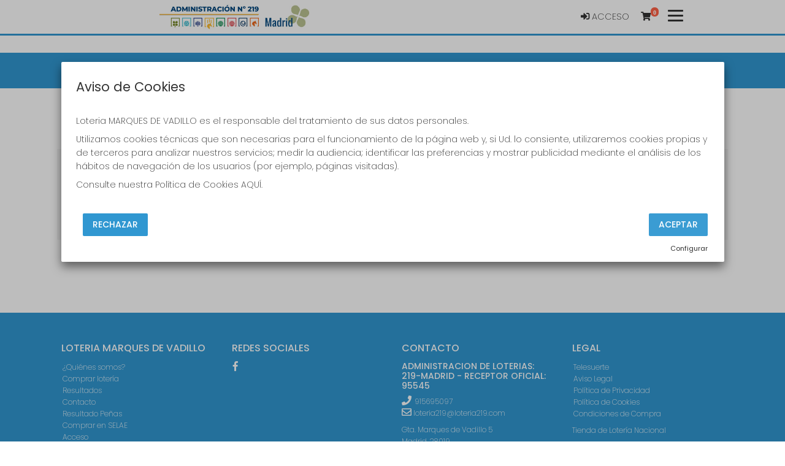

--- FILE ---
content_type: text/html; charset=UTF-8
request_url: https://loteria219marquesdevadillo.es/comprar-loteria
body_size: 13369
content:
<!DOCTYPE html>
<html lang="es">

<head>
    <meta charset="utf-8">
    <meta http-equiv="X-UA-Compatible" content="IE=edge">
    <meta name="viewport" content="width=device-width, initial-scale=1">
    <meta http-equiv="content-language" content="es" />
    <meta http-equiv="content-type" CONTENT="text/html; charset=ISO-8859-1" />
    <meta name="theme-color" content="#3097D1" />
    <meta name="author" content="ASG">
    <meta name="description"
        content="Comprar Lotería Nacional en Loteria MARQUES DE VADILLO fácil y rápido con pago online y compra al momento de todos los números disponibles en su punto de venta." />
    <meta name="title"
        content="Comprar Loteria Nacional en Loteria MARQUES DE VADILLO">

            <meta name="keywords"
            content="Administracion De Lotería Por Numero, Administracion De Loteria Venta Online, Loteria Nacional Venta En Linea, Venta De Boletos De La Loteria Nacional, Venta De Billetes De Loteria Nacional, Comprar Billete De Loteria Nacional Por Internet, Compra De Billete De Loteria Nacional, Loteria Nacional Buscar Numero Para Comprar, Venta Online De Loteria Navidad, Venta Online Loteria De Navidad, Venta De Decimos De Loteria De Navidad, Comprar Billete Loteria Navidad Online, Venta Online Loteria Navidad 2022, Administracion Loteria Navidad Online" />
    
    <meta name="robots" content="INDEX, FOLLOW" />

    <meta name="REVISIT-AFTER" content="1 DAYS" />
    <meta name="RATING" content="GENERAL" />




    <!-- CSRF Token -->
    <meta name="csrf-token" content="YBsgHfWOhmXiwrgPXggTqQLeJJBWHI42brL5myso">

    <!-- Favicon -->
    <link rel="icon" href="https://loterias-reunidas.s3.eu-west-1.amazonaws.com/shop/220/favicon/11b032ce2a712d575480274010eb320d.png" type="image/png" sizes="32x32">
    <!-- Canonical -->
                                <link rel="canonical" href="https://loteria219marquesdevadillo.es/comprar-loteria" />
                                                                                                        <!-- Titulo -->
    <title>Comprar Lotería Nacional en Loteria MARQUES DE VADILLO</title>

    <!-- Styles -->
    <!-- Material Design for Bootstrap fonts and icons -->
    <link href="https://fonts.googleapis.com/css2?family=Poppins:wght@200;400;500;600;700&display=swap"
        rel="stylesheet">


    <!-- Material Design for Bootstrap CSS -->
    <!--<link rel="stylesheet" href="https://unpkg.com/bootstrap-material-design@4.1.1/dist/css/bootstrap-material-design.min.css" integrity="sha384-wXznGJNEXNG1NFsbm0ugrLFMQPWswR3lds2VeinahP8N0zJw9VWSopbjv2x7WCvX" crossorigin="anonymous">-->

    <!-- Tiendaloto -->
    <link href="/css/tiendaloto.css?id=a94407bffbdfbadbdafd" rel="stylesheet">

    <!-- Ajustes personalizados Tiendaloto -->
    <style media="screen">
        html,
        body,
        .navbar-default,
        .navbar-default .navbar-collapse,
        .navbar-default .navbar-form,
        table,
        .bmd-form-group .custom-file-control,
        #results .bmd-form-group .form-control,
        #results .bmd-form-group input::placeholder,
        a.page-link,
        #select-date p,
        p.help-block {
            color: #333333 !important;
        }

        .container {
            background-color: white !important;
        }

        body {
            background-image: url("") !important;
            background-position: revert;
            background-size: auto 780px;
            /* background-attachment: scroll; */
            /* margin-top: 17px; */
            background-repeat: repeat;
        }

        .price2 {
            background: #FFFFFF !important;
        }

        .border-color {
            border-color: #3097D1 !important;
        }

        .btn-circle {
            color: #3097D1 !important;
            cursor: pointer;
        }

        .icon-color {
            color: #3097D1 !important;
        }

        .text-color {
            color: #FFFFFF !important
        }

        .text-colo-decimo {
            color: #FFFFFF !important
        }

        .navbar-bottom-scroll {
            border-bottom: #3097D1 3px solid !important;
        }

        .bgcolor-page {
            background: #FFFFFF !important;
        }

        .icon:hover {
            background-color: #f6f6f6 !important;
            border-bottom: #3097D1 3px solid !important;
        }

        .bgcolor-principal-tiendaLoto {
            background-color: #FFFFFF !important;

        }

        .number {
            color: #333333 !important;
        }

        .icon-opacity2 {
            color: #FFFFFF !important;
        }

        header.color-texto-principal-tiendaLoto {
            background-color: #FFFFFF !important;
        }

        header.color-texto-principal-tiendaLoto {
            background-color: #FFFFFF !important;
        }

        .container-tiendaloto {
            background-color: #FFFFFF !important;
        }

        .bg-btn-cart-item {
            background-color: #FFFFFF !important;
        }

        .color-texto-principal-tiendaLoto,
        .font-number,
        .font-number:hover {
            color: #333333 !important;
        }

        .color-texto-footer {
            color: #FFFFFF !important;
        }

        .color-link-footer {
            color: #FFFFFF !important;
        }

        .navbar-light .navbar-nav .nav-link {
            color: #FFFFFF !important;
            ;
        }

        .navbar-light:hover .navbar-nav:hover .nav-link:hover {
            color: #FFFFFF !important
        }

        .bg-color-tiendaLoto {
            background-attachment: #FFFFFF !important;
        }

        .color-botones-tiendaLoto {
            background-color: #3097D1 !important;
            color: #FFFFFF !important;
            border-color: #3097D1 !important;

            .icon-opacity:hover {
                color: #FFFFFF !important;
            }
        }

        .color-botones-tiendaLoto:hover {
            color: #FFFFFF !important;
            background-color: #3097D1 !important;
        }

        .link-btn {
            color: #FFFFFF !important;
            font-weight: 400;
            font-size: 1.05rem;
        }

        .color-enlaces-principal-tiendaLoto {
            color: #333333 !important;
        }

        #nav-icon1 span {
            background-color: #333333 !important;
        }

        .color-enlaces-principal-tiendaLoto,
        a {
            color: #333333 !important;
        }

        .color-enlaces-principal-tiendaLoto a:hover,
        span:hover {
            color: #FFFFFF !important;
        }

        blockquote span:hover {
            color: #333333 !important;
        }

        .color-enlaces-fondo-tiendaLoto a {
            color: #333333 !important;
        }

        .color-enlaces-fondo-tiendaLoto a:hover {
            color: #333333 !important;
        }

        rect {
            stroke: #3097D1 !important;
            ;
        }

        #menu-tiendaloto,
        .main-view>.container {
            background-color: #FFFFFF !important;
        }

        .nav-empresa-custom {
            background-color: #FFFFFF !important;
        }

        table a {
            color: #333333 !important;
        }

        /* a {
            color: #FFFFFF !important;
        }

        a:hover {
             color: #333333 !important;
        } */

        #cartItemsMnuOption,
        #myAccount,
        #balanceMnuOption,
        a.btn-link,
        .cart-btn-empty {
            color: #3097D1 !important;
        }

        .decimo-description .fa,
        #shopping-cart-summary .fa,
        #shopping-cart .fa,
        .number-format>.fa {
            color: #3097D1 !important;

        }

        .page-link {
            color: #333333 !important;
            font-weight: 600;
        }

        .pagination .active .page-link {
            color: #FFFFFF !important;
        }

        .premios {
            border: 3px solid #3097D1 !important;
        }

        .premios .card .card-footer,
        .bg-footer {
            background: #3097D1 !important;
        }

        .link-nav-responsive {
            color: #FFFFFF !important;
        }

        footer p {
            color: #FFFFFF !important;
        }

        footer h2 {
            border-color: #3097D1 !important;
            color: #FFFFFF !important;
        }

        .btn,
        .navbar-tiendaloto .btn-success,
        .btn-success,
        .btn-primary,
        .btn.btn-primary {
            background-color: #3097D1 !important;
            color: #FFFFFF !important;
            border-color: #3097D1 !important;
        }

        .btn.active,
        .btn:active,
        .btn:hover,
        .open>.btn.dropdown-toggle,
        .navbar-tiendaloto .btn-success:hover,
        .btn-success,
        .nav-pills>a:hover,
        #results .nav-pills>li:hover,
        .btn-success.active,
        .btn-success:active,
        .btn-success:hover,
        .open>.btn-success.dropdown-toggle,
        .btn-primary.active,
        .btn-primary:active,
        .btn-primary:hover,
        .btn.btn-block.btn-primary:hover,
        .open>.btn-primary.dropdown-toggle,
        #random-number-modal .modal-content .modal-content {
            background-color: #3097D1 !important;
            color: #FFFFFF !important;
        }

        #results .nav-pills>li:hover>a {
            color: #FFFFFF !important;
        }

        #results .nav-pills>li a.active {
            color: #FFFFFF !important;
            font-weight: bold;
            background-color: #3097D1 !important;
            font-size: 1rem;
        }

        #random-number-modal .modal-content .modal-header .btn,
        {
        background-color: #3097D1 !important;
        border-color: #3097D1 !important;
        }

        .btn.btn-primary:hover,
        .btn.btn-raised:hover,
        .btn.btn-register:hover,
        #random-number-modal .modal-content .modal-header .btn:hover {
            color: #FFFFFF !important;
            background-color: #3097D1 !important;
        }

        .btn.random-terminal-number:hover {
            background-color: #3097D1d1 !important;
            color: #FFFFFF !important;
            border-color: #3097D1 !important;
        }

        .btn.random-terminal-number {
            background-color: #3097D1d4 !important;
            color: #FFFFFF !important;
            border-color: #3097D1 !important;
        }

        .btn.btn-register:hover>.fa {
            color: #FFFFFF !important;
        }

        .btn.btn-register,
        .btn.btn-primary,
        background-color: #3097D1 !important;
        border-color: #3097D1 !important;
        color: #FFFFFF !important;

        }

        .btn.btn-register .fa,
        .btn.btn-primary .fa,
        .card-footer .btn-raised .fa,
        .card-admon .fa,
        {
        color: #FFFFFF !important;
        }

        #select-raffle-date input[type=checkbox]:checked+label {
            background-color: #3097D1b5 !important;
            color: #FFFFFF !important;
            border-color: #3097D1b5 !important;
        }

        #select-raffle-date input[type=checkbox]+label {
            color: #3097D1b5 !important;
            border-color: #3097D1b5 !important;
        }

        #select-raffle-date .sorteos-label:hover {
            background-color: #3097D1b5 !important;
            color: #FFFFFFb5 !important;
            border-color: #3097D1b5 !important;
        }

        .control-label,
        .form-group .checkbox label,
        .form-group .radio label,
        .form-group label {
            color: #333333;
        }


        thead {
            background-color: #3097D1 !important;
        }

        .footer-number {
            background-color: #3097D1 !important;
        }

        .top-navbar-tiendaloto,
        .tooltip-inner,
        footer,
        #menu-tiendaloto-mobile .nav-pills.nav-stacked>li.active,
        #menu-tiendaloto-mobile .nav-pills.nav-stacked>li.active:hover,
        #menu-tiendaloto-mobile .nav-pills.nav-stacked>li.active>a,
        #menu-tiendaloto-mobile .nav-pills.nav-stacked>li.active>a:hover,
        #menu-tiendaloto-mobile .nav-pills.nav-stacked>li.active>a:focus,
        .nav-pills.nav-stacked>li.active,
        .nav-pills.nav-stacked>li.active:hover {
            background-color: #3097D1 !important;
            color: #FFFFFF !important;
        }

        .navbar-toggler i,
        .title i {
            color: #3097D1 !important
        }

        #firstCol .title-i {
            color: #333333 !important;
        }

        #results .nav-pills>li {
            background: transparent !important;
            border-right: 1px solid #3097D1 !important;
        }

        .nav.nav-pills>li:hover,
        {
        background: #3097D180 !important;
        border: #FFFFFF !important;
        }

        .nav>li>a:hover {
            background: transparent;
        }

        .nav.nav-pills>li.active {
            background: #3097D180 !important;
        }

        .nav-pills .nav-link.active,
        .nav-pills .show>.nav-link {
            background-color: #3097D1 !important;
            color: #FFFFFF !important;
            border-color: #3097D1 !important;
        }

        /**
         * iconos mobile
         */
        #dw-s2 .nav .nav-item>a {
            color: #3097D1 !important;
        }

        #dw-s2 .nav .nav-item>a.active,
        #dw-s2 .nav .nav-item>a.active>i {
            color: #3097D1 !important;
            font-weight: bold;
        }

        .nav-pills .nav-link.active:hover,
        .nav-pills .show>.nav-link:hover,
        #results .nav-pills>li a.active:hover {
            background-color: #3097D1 !important;
            color: #FFFFFF !important;
        }

        .goog-te-gadget-icon {
            display: none;
        }

        .goog-te-gadget-simple {
            color: #FFFFFF !important;
            background-color: transparent !important;
            border-color: #3097D1 !important;
            font-size: 0.875rem !important;
        }

        .goog-te-menu-value {
            color: #FFFFFF !important;
            text-decoration: none !important;
        }


        .goog-te-menu-value span {
            color: #333333 !important;
        }

        @media(max-width: 767px) {
            .goog-te-menu-value {
                color: #FFFFFF !important;
                text-decoration: none !important;
            }

            .goog-te-menu-value span {
                color: #FFFFFF !important;
            }
        }

        .goog-te-menu-value:hover span {
            color: #FFFFFF !important;
        }

        .goog-te-banner-frame.skiptranslate {
            display: none !important;
        }

        /*.top-navbar-tiendaloto ul li a,
        .nav-pills>a.active>a,
        footer a,
        #menu-tiendaloto-mobile .nav-pills.nav-stacked > li.active, #menu-tiendaloto-mobile .nav-pills.nav-stacked > li.active > a,
        .nav-pills.nav-stacked > li.active > a,
        .nav-pills>li.active{
            background-color: #3097D1 !important;
            color: #FFFFFF !important;
        }
        */
        footer a:hover,
        .top-navbar-tiendaloto li>a:hover {
            color: #FFFFFF !important;
        }

        .nav-pills>a.active>a:focus,
        .nav-pills>a.active>a:hover,
        .card-heading>a:hover,
        #menu-tiendaloto-mobile .nav-pills.nav-stacked>li.active:hover,
        #menu-tiendaloto-mobile .nav-pills.nav-stacked>li.active>a:hover,
        #menu-tiendaloto-mobile .nav-pills.nav-stacked>li.active>a:focus,
        .nav-pills.nav-stacked>li.active>a:hover,
        .nav-pills.nav-stacked>li.active>a:focus {
            background-color: #3097D1 !important;
            color: #FFFFFF !important;
        }

        .nav-pills.nav-stacked>li:last-child a {
            border-bottom: 1px solid #FFFFFF !important;
        }

        .btn-primary {
            opacity: .95 !important;
        }

        .nav-pills {
            border-bottom-color: #3097D1 !important;
        }

        .bmd-layout-drawer .nav .nav-item i {
            color: #3097D1;
        }

        .social-nav .nav-item a i {
            color: #FFFFFF !important;
        }

        .social-nav .nav-item {
            background-color: #3097D1;
        }

        .decimo-title .fa,
        .decimo-prize .fa,
        .card-heading>a,
        .nav-pills>a,
        #results .nav-pills>li>a {
            color: #3097D1 !important;
        }


        #results .nav-pills>li>a {
            padding: 0.5rem;
        }

        .tooltip-inner {
            background-color: #3097D1 !important;
            color: #FFFFFF !important;
        }

        .tooltip-arrow {
            border-top-color: #3097D1 !important;
        }

        .pagination>.active>a,
        .pagination>.active>a:hover,
        .pagination>.active>a:focus,
        .pagination>.active>span,
        .pagination>.active>span:hover,
        .pagination>.active>span:focus {
            color: #FFFFFF !important;
            background-color: #3097D1 !important;
            border-color: #3097D1 !important;
        }

        .digital-numbers-buttons .icons .icon .text .date {
            color: #FFFFFF !important;
        }

        .collapse-menu-horizontal {
            position: fixed;
            z-index: 10000;
            top: 8vh;
            width: 100%;
            background: white;
            height: 100vh;
            transition: width 0.25s ease-in-out;
            box-shadow: 0 2px 2px 0 rgb(0 0 0 / 14%), 0 3px 1px -2px rgb(0 0 0 / 20%), 0 1px 5px 0 rgb(0 0 0 / 12%);
        }

        .collapsing.collapse-menu-horizontal {
            transition: width 0.25s ease-in-out;
            height: auto;
            width: 0;
        }

        .icon-search {
            color: #FFFFFF !important;
        }

        .icon-search:hover {
            color: #FFFFFF !important;
        }

        .total-cart-text,
        .total-cart-text:hover {
            color: #FFFFFF !important;
            background-color: #3097D1 !important;
        }

        @media(max-width: 767px) {
            #results .nav-pills>li {
                border-right: none !important;
                display: block;
                width: 100%;
            }
        }

        /* .number-react-decimo{
            color:red;
        } */
        .number-react-decimo {

            color: #5c5c5c;
            text-shadow: 2px 2px #f0e5e5;
        }

        @media (max-width:600px) {
            .number-react-decimo {
                text-shadow: 2px 2px #f0e5e5;
                color: #5c5c5c;

            }
        }

        .nav-link:hover {
            color: #333333 !important;
        }

        .top-navbar-tiendaloto li>a,
        footer a,
        .bg-footer a {
            color: #FFFFFF !important;
        }

        footer a:hover {
            color: #FFFFFF !important;
        }

        .bg-color-principal {
            background-color: #3097D1 !important;
        }

        .link-color {
            color: #FFFFFF !important;
        }

        /* footer y border color de nav
        .bg-color{
            background-color :#3097D1 !important;
        }
        .text-color{
            color: #FFFFFF !important;
        }
        .link-color{
            color: #FFFFFF !important;
        }
        .link-color:hover{
            color: #333333 !important;
        }

        .bg-principal{
            background-color :#FFFFFF !important;
        }
        .text-principal{
            color: #333333 !important;
        }
        .link-principal{
            color: #333333 !important;
        }
        .link-principal:hover{
            color: #333333 !important;
        } */
        /* :root {
            --color: #3097D1;
            --textcolor: #FFFFFF;
            --bgcolor: #FFFFFF;
            --bgtextcolor: #333333;
            --linkcolor: #FFFFFF;
            --linkhovercolor: #FFFFFF;
            --bglinkcolor: #333333;
            --bglinkhovercolor: #333333;
            --buttoncolor: #3097D1;
            --buttontextcolor: #FFFFFF;
            --buttonhovercolor: #3097D1;
            --specialbuttoncolor: #3097D1;
            --specialbuttontextcolor: #FFFFFF;
            --specialbuttonhovercolor: #3097D1;
            --specialbuttontexthovercolor: #FFFFFF;
            --random_number_button_color: #3097D1;
        } */
        .quote blockquote p {
            color: #333333;
        }
    </style>

    <!-- Scripts -->
    <script>
        window.Laravel = {"csrfToken":"YBsgHfWOhmXiwrgPXggTqQLeJJBWHI42brL5myso"};
    </script>
    <!-- Google Structured Data: Admon -->
            <script type="application/ld+json">
 {
    "@context" : "https://schema.org",
    "@type" : "LocalBusiness",
    "name" : "Loteria MARQUES DE VADILLO",
    "image" : "https://loterias-reunidas.s3.eu-west-1.amazonaws.com/shop/220/logo/132f25eb862257a402d710a3547e4286.jpg",
    "telephone" : "915695097",
    "email" : "loteria219@loteria219.com",
    "address" : {
        "@type" : "PostalAddress",
        "streetAddress" : "Gta. Marques de Vadillo 5",
        "addressLocality" : "Madrid",
        "addressRegion" : "Madrid",
        "addressCountry" : "España",
        "postalCode" : "28019"
    },
    "url" : "https://loteria219marquesdevadillo.es",
    "priceRange" : "1-20"
 }
</script>
    
    <!-- si COOKIES DE ANÁLISIS O MEDICIÓN ha sido aceptada-->
    
        <!-- Facebook share script -->
    <div id="fb-root"></div>
    <script>
        (function(d, s, id) {
            var js, fjs = d.getElementsByTagName(s)[0];
            if (d.getElementById(id)) return;
            js = d.createElement(s);
            js.id = id;
            js.src = 'https://connect.facebook.net/es_ES/sdk.js#xfbml=1&version=v2.11&appId=236879743024741';
            fjs.parentNode.insertBefore(js, fjs);
        }(document, 'script', 'facebook-jssdk'));
    </script>

    <!-- Google ReCAPTCHA V2 / V3 -->
    
    <!-- Facebook Open Graph data -->
            <meta property="og:title"
            content="Comprar Lotería Nacional en Loteria MARQUES DE VADILLO" />
        <meta property="og:image" content="https://loterias-reunidas.s3.eu-west-1.amazonaws.com/shop/220/logo/132f25eb862257a402d710a3547e4286.jpg" />
                <meta property="og:site_name" content="Loteria MARQUES DE VADILLO" />
        <meta property="og:description"
            content="Comprar Lotería Nacional en Loteria MARQUES DE VADILLO fácil y rápido con pago online y compra al momento de todos los números disponibles en su punto de venta." />
        <meta property="og:locale" content="es_ES" />
    
    <!-- Twitter Card data -->
    </head>

<body>
                    <div wire:id="9vkhhrY1ZnCApMaDt1jk" wire:initial-data="{&quot;fingerprint&quot;:{&quot;id&quot;:&quot;9vkhhrY1ZnCApMaDt1jk&quot;,&quot;name&quot;:&quot;components.globals.navbar-mobile&quot;,&quot;locale&quot;:&quot;es&quot;,&quot;path&quot;:&quot;comprar-loteria&quot;,&quot;method&quot;:&quot;GET&quot;,&quot;v&quot;:&quot;acj&quot;},&quot;effects&quot;:{&quot;listeners&quot;:[&quot;updateCartitems&quot;]},&quot;serverMemo&quot;:{&quot;children&quot;:[],&quot;errors&quot;:[],&quot;htmlHash&quot;:&quot;c738ccb2&quot;,&quot;data&quot;:{&quot;shop&quot;:[],&quot;group&quot;:[],&quot;showTopLinks&quot;:true,&quot;logoLink&quot;:&quot;https:\/\/loteria219marquesdevadillo.es&quot;,&quot;logo&quot;:&quot;https:\/\/loterias-reunidas.s3.eu-west-1.amazonaws.com\/shop\/220\/logo\/132f25eb862257a402d710a3547e4286.jpg&quot;,&quot;admon&quot;:[],&quot;activeSections&quot;:[{&quot;id&quot;:1,&quot;visible&quot;:true},{&quot;id&quot;:2,&quot;visible&quot;:true},{&quot;id&quot;:3,&quot;visible&quot;:true},{&quot;id&quot;:4,&quot;visible&quot;:true},{&quot;id&quot;:5,&quot;visible&quot;:false},{&quot;id&quot;:6,&quot;visible&quot;:true},{&quot;id&quot;:7,&quot;visible&quot;:true},{&quot;id&quot;:9,&quot;visible&quot;:true},{&quot;id&quot;:8,&quot;visible&quot;:false},{&quot;id&quot;:10,&quot;visible&quot;:true},{&quot;id&quot;:100,&quot;visible&quot;:false},{&quot;id&quot;:20,&quot;visible&quot;:false},{&quot;id&quot;:11,&quot;visible&quot;:true},{&quot;id&quot;:12,&quot;visible&quot;:true},{&quot;id&quot;:13,&quot;visible&quot;:true},{&quot;id&quot;:14,&quot;visible&quot;:true},{&quot;id&quot;:15,&quot;visible&quot;:true},{&quot;id&quot;:16,&quot;visible&quot;:true},{&quot;id&quot;:17,&quot;visible&quot;:true},{&quot;id&quot;:18,&quot;visible&quot;:true},{&quot;id&quot;:21,&quot;visible&quot;:true},{&quot;id&quot;:22,&quot;visible&quot;:true},{&quot;id&quot;:24,&quot;visible&quot;:true}],&quot;socialNetworks&quot;:{&quot;6&quot;:&quot;https:\/\/www.facebook.com\/loteria219&quot;,&quot;7&quot;:&quot;&quot;,&quot;8&quot;:&quot;&quot;,&quot;10&quot;:&quot;&quot;},&quot;botes&quot;:[{&quot;id&quot;:6187,&quot;sorteos_id&quot;:1298714006,&quot;juegos_id&quot;:&quot;EDMS&quot;,&quot;nombre&quot;:null,&quot;dia_semana&quot;:&quot;lunes&quot;,&quot;lugar&quot;:null,&quot;fecha&quot;:&quot;2026-01-19 00:00:00&quot;,&quot;apertura&quot;:&quot;2026-01-15 20:40:00&quot;,&quot;cierre&quot;:&quot;2026-01-19 20:30:00&quot;,&quot;premio_bote&quot;:30000,&quot;premio_especial&quot;:0,&quot;primer_premio&quot;:0,&quot;recaudacion&quot;:0,&quot;precio&quot;:0,&quot;destacar&quot;:0,&quot;created_at&quot;:&quot;2026-01-15T23:00:12.000000Z&quot;,&quot;updated_at&quot;:&quot;2026-01-15T23:00:12.000000Z&quot;,&quot;user_id&quot;:null,&quot;juego&quot;:{&quot;id&quot;:&quot;EDMS&quot;,&quot;name&quot;:&quot;Eurodreams&quot;}},{&quot;id&quot;:6172,&quot;sorteos_id&quot;:1298608003,&quot;juegos_id&quot;:&quot;QUPL&quot;,&quot;nombre&quot;:null,&quot;dia_semana&quot;:&quot;domingo&quot;,&quot;lugar&quot;:null,&quot;fecha&quot;:&quot;2026-01-18 00:00:00&quot;,&quot;apertura&quot;:&quot;2026-01-14 00:00:00&quot;,&quot;cierre&quot;:&quot;2026-01-18 11:30:00&quot;,&quot;premio_bote&quot;:18000,&quot;premio_especial&quot;:0,&quot;primer_premio&quot;:0,&quot;recaudacion&quot;:0,&quot;precio&quot;:0,&quot;destacar&quot;:0,&quot;created_at&quot;:&quot;2026-01-11T15:00:15.000000Z&quot;,&quot;updated_at&quot;:&quot;2026-01-14T03:00:15.000000Z&quot;,&quot;user_id&quot;:null,&quot;juego&quot;:{&quot;id&quot;:&quot;QUPL&quot;,&quot;name&quot;:&quot;Qu\u00edntuple  Plus&quot;}},{&quot;id&quot;:6174,&quot;sorteos_id&quot;:1298605003,&quot;juegos_id&quot;:&quot;ELGR&quot;,&quot;nombre&quot;:null,&quot;dia_semana&quot;:&quot;domingo&quot;,&quot;lugar&quot;:null,&quot;fecha&quot;:&quot;2026-01-18 00:00:00&quot;,&quot;apertura&quot;:&quot;2026-01-11 21:25:00&quot;,&quot;cierre&quot;:&quot;2026-01-18 21:15:00&quot;,&quot;premio_bote&quot;:15100000,&quot;premio_especial&quot;:0,&quot;primer_premio&quot;:0,&quot;recaudacion&quot;:0,&quot;precio&quot;:0,&quot;destacar&quot;:0,&quot;created_at&quot;:&quot;2026-01-11T23:00:12.000000Z&quot;,&quot;updated_at&quot;:&quot;2026-01-11T23:00:12.000000Z&quot;,&quot;user_id&quot;:null,&quot;juego&quot;:{&quot;id&quot;:&quot;ELGR&quot;,&quot;name&quot;:&quot;El  Gordo&quot;}},{&quot;id&quot;:6175,&quot;sorteos_id&quot;:1298603003,&quot;juegos_id&quot;:&quot;LOTU&quot;,&quot;nombre&quot;:null,&quot;dia_semana&quot;:&quot;domingo&quot;,&quot;lugar&quot;:null,&quot;fecha&quot;:&quot;2026-01-18 00:00:00&quot;,&quot;apertura&quot;:&quot;2026-01-12 00:00:00&quot;,&quot;cierre&quot;:&quot;2026-01-18 11:30:00&quot;,&quot;premio_bote&quot;:1330000,&quot;premio_especial&quot;:0,&quot;primer_premio&quot;:0,&quot;recaudacion&quot;:0,&quot;precio&quot;:0,&quot;destacar&quot;:0,&quot;created_at&quot;:&quot;2026-01-11T23:00:13.000000Z&quot;,&quot;updated_at&quot;:&quot;2026-01-11T23:00:13.000000Z&quot;,&quot;user_id&quot;:null,&quot;juego&quot;:{&quot;id&quot;:&quot;LOTU&quot;,&quot;name&quot;:&quot;Lototurf&quot;}},{&quot;id&quot;:6181,&quot;sorteos_id&quot;:1298606004,&quot;juegos_id&quot;:&quot;LAQU&quot;,&quot;nombre&quot;:null,&quot;dia_semana&quot;:&quot;domingo&quot;,&quot;lugar&quot;:null,&quot;fecha&quot;:&quot;2026-01-18 00:00:00&quot;,&quot;apertura&quot;:&quot;2026-01-14 00:00:00&quot;,&quot;cierre&quot;:&quot;2026-01-17 14:00:00&quot;,&quot;premio_bote&quot;:6800000,&quot;premio_especial&quot;:0,&quot;primer_premio&quot;:0,&quot;recaudacion&quot;:0,&quot;precio&quot;:0,&quot;destacar&quot;:0,&quot;created_at&quot;:&quot;2026-01-13T23:00:13.000000Z&quot;,&quot;updated_at&quot;:&quot;2026-01-14T03:00:14.000000Z&quot;,&quot;user_id&quot;:null,&quot;juego&quot;:{&quot;id&quot;:&quot;LAQU&quot;,&quot;name&quot;:&quot;La  Quiniela&quot;}},{&quot;id&quot;:6182,&quot;sorteos_id&quot;:1298607004,&quot;juegos_id&quot;:&quot;QGOL&quot;,&quot;nombre&quot;:null,&quot;dia_semana&quot;:&quot;domingo&quot;,&quot;lugar&quot;:null,&quot;fecha&quot;:&quot;2026-01-18 00:00:00&quot;,&quot;apertura&quot;:&quot;2026-01-14 00:00:00&quot;,&quot;cierre&quot;:&quot;2026-01-17 14:00:00&quot;,&quot;premio_bote&quot;:435000,&quot;premio_especial&quot;:0,&quot;primer_premio&quot;:0,&quot;recaudacion&quot;:0,&quot;precio&quot;:0,&quot;destacar&quot;:0,&quot;created_at&quot;:&quot;2026-01-14T07:00:13.000000Z&quot;,&quot;updated_at&quot;:&quot;2026-01-15T23:00:11.000000Z&quot;,&quot;user_id&quot;:null,&quot;juego&quot;:{&quot;id&quot;:&quot;QGOL&quot;,&quot;name&quot;:&quot;Quinigol&quot;}},{&quot;id&quot;:6186,&quot;sorteos_id&quot;:1298509006,&quot;juegos_id&quot;:&quot;LNAC&quot;,&quot;nombre&quot;:&quot;SORTEO ESPECIAL \&quot;NI\u00d1OS DE SAN ILDEFONSO\&quot;&quot;,&quot;dia_semana&quot;:&quot;s\u00e1bado&quot;,&quot;lugar&quot;:&quot;Madrid Sede Central&quot;,&quot;fecha&quot;:&quot;2026-01-17 13:00:00&quot;,&quot;apertura&quot;:&quot;2026-01-07 00:00:00&quot;,&quot;cierre&quot;:&quot;2026-01-17 12:30:00&quot;,&quot;premio_bote&quot;:0,&quot;premio_especial&quot;:0,&quot;primer_premio&quot;:1000000,&quot;recaudacion&quot;:0,&quot;precio&quot;:12,&quot;destacar&quot;:0,&quot;created_at&quot;:&quot;2026-01-15T23:00:06.000000Z&quot;,&quot;updated_at&quot;:&quot;2026-01-15T23:00:06.000000Z&quot;,&quot;user_id&quot;:null,&quot;juego&quot;:{&quot;id&quot;:&quot;LNAC&quot;,&quot;name&quot;:&quot;Loter\u00eda  Nacional&quot;}},{&quot;id&quot;:6185,&quot;sorteos_id&quot;:1298504008,&quot;juegos_id&quot;:&quot;LAPR&quot;,&quot;nombre&quot;:null,&quot;dia_semana&quot;:&quot;s\u00e1bado&quot;,&quot;lugar&quot;:null,&quot;fecha&quot;:&quot;2026-01-17 00:00:00&quot;,&quot;apertura&quot;:&quot;2026-01-15 21:25:00&quot;,&quot;cierre&quot;:&quot;2026-01-17 21:15:00&quot;,&quot;premio_bote&quot;:81000000,&quot;premio_especial&quot;:0,&quot;primer_premio&quot;:0,&quot;recaudacion&quot;:0,&quot;precio&quot;:0,&quot;destacar&quot;:0,&quot;created_at&quot;:&quot;2026-01-15T23:00:05.000000Z&quot;,&quot;updated_at&quot;:&quot;2026-01-15T23:00:05.000000Z&quot;,&quot;user_id&quot;:null,&quot;juego&quot;:{&quot;id&quot;:&quot;LAPR&quot;,&quot;name&quot;:&quot;La  Primitiva&quot;}},{&quot;id&quot;:6180,&quot;sorteos_id&quot;:1298402005,&quot;juegos_id&quot;:&quot;EMIL&quot;,&quot;nombre&quot;:null,&quot;dia_semana&quot;:&quot;viernes&quot;,&quot;lugar&quot;:null,&quot;fecha&quot;:&quot;2026-01-16 00:00:00&quot;,&quot;apertura&quot;:&quot;2026-01-13 20:40:00&quot;,&quot;cierre&quot;:&quot;2026-01-16 20:30:00&quot;,&quot;premio_bote&quot;:77000000,&quot;premio_especial&quot;:0,&quot;primer_premio&quot;:0,&quot;recaudacion&quot;:0,&quot;precio&quot;:0,&quot;destacar&quot;:0,&quot;created_at&quot;:&quot;2026-01-13T23:00:12.000000Z&quot;,&quot;updated_at&quot;:&quot;2026-01-13T23:00:12.000000Z&quot;,&quot;user_id&quot;:null,&quot;juego&quot;:{&quot;id&quot;:&quot;EMIL&quot;,&quot;name&quot;:&quot;Euromillones&quot;}},{&quot;id&quot;:6184,&quot;sorteos_id&quot;:1298401016,&quot;juegos_id&quot;:&quot;BONO&quot;,&quot;nombre&quot;:null,&quot;dia_semana&quot;:&quot;viernes&quot;,&quot;lugar&quot;:null,&quot;fecha&quot;:&quot;2026-01-16 00:00:00&quot;,&quot;apertura&quot;:&quot;2026-01-15 21:10:00&quot;,&quot;cierre&quot;:&quot;2026-01-16 21:00:00&quot;,&quot;premio_bote&quot;:2500000,&quot;premio_especial&quot;:0,&quot;primer_premio&quot;:0,&quot;recaudacion&quot;:0,&quot;precio&quot;:0,&quot;destacar&quot;:0,&quot;created_at&quot;:&quot;2026-01-15T23:00:04.000000Z&quot;,&quot;updated_at&quot;:&quot;2026-01-15T23:00:04.000000Z&quot;,&quot;user_id&quot;:null,&quot;juego&quot;:{&quot;id&quot;:&quot;BONO&quot;,&quot;name&quot;:&quot;Bonoloto&quot;}}],&quot;showDigitalNumbers&quot;:false,&quot;showTabs&quot;:true,&quot;showPenias&quot;:true,&quot;showLoteriaNacional&quot;:true,&quot;showTerminalNumbers&quot;:true,&quot;showBonoloto&quot;:true,&quot;showPrimitiva&quot;:true,&quot;showQuiniela&quot;:true,&quot;showEuromillones&quot;:true,&quot;showElGordo&quot;:true,&quot;showElNinio&quot;:false,&quot;elNinioRaffleId&quot;:&quot;2025002&quot;,&quot;cartitems&quot;:0,&quot;botes_lnac&quot;:{&quot;id&quot;:6186,&quot;sorteos_id&quot;:1298509006,&quot;juegos_id&quot;:&quot;LNAC&quot;,&quot;nombre&quot;:&quot;SORTEO ESPECIAL \&quot;NI\u00d1OS DE SAN ILDEFONSO\&quot;&quot;,&quot;dia_semana&quot;:&quot;s\u00e1bado&quot;,&quot;lugar&quot;:&quot;Madrid Sede Central&quot;,&quot;fecha&quot;:&quot;2026-01-17 13:00:00&quot;,&quot;apertura&quot;:&quot;2026-01-07 00:00:00&quot;,&quot;cierre&quot;:&quot;2026-01-17 12:30:00&quot;,&quot;premio_bote&quot;:0,&quot;premio_especial&quot;:0,&quot;primer_premio&quot;:1000000,&quot;recaudacion&quot;:0,&quot;precio&quot;:12,&quot;destacar&quot;:0,&quot;created_at&quot;:&quot;2026-01-15T23:00:06.000000Z&quot;,&quot;updated_at&quot;:&quot;2026-01-15T23:00:06.000000Z&quot;,&quot;user_id&quot;:null,&quot;juego&quot;:{&quot;id&quot;:&quot;LNAC&quot;,&quot;name&quot;:&quot;Loter\u00eda  Nacional&quot;}},&quot;botes_laqu&quot;:{&quot;id&quot;:6181,&quot;sorteos_id&quot;:1298606004,&quot;juegos_id&quot;:&quot;LAQU&quot;,&quot;nombre&quot;:null,&quot;dia_semana&quot;:&quot;domingo&quot;,&quot;lugar&quot;:null,&quot;fecha&quot;:&quot;2026-01-18 00:00:00&quot;,&quot;apertura&quot;:&quot;2026-01-14 00:00:00&quot;,&quot;cierre&quot;:&quot;2026-01-17 14:00:00&quot;,&quot;premio_bote&quot;:6800000,&quot;premio_especial&quot;:0,&quot;primer_premio&quot;:0,&quot;recaudacion&quot;:0,&quot;precio&quot;:0,&quot;destacar&quot;:0,&quot;created_at&quot;:&quot;2026-01-13T23:00:13.000000Z&quot;,&quot;updated_at&quot;:&quot;2026-01-14T03:00:14.000000Z&quot;,&quot;user_id&quot;:null,&quot;juego&quot;:{&quot;id&quot;:&quot;LAQU&quot;,&quot;name&quot;:&quot;La  Quiniela&quot;}},&quot;botes_emil&quot;:{&quot;id&quot;:6180,&quot;sorteos_id&quot;:1298402005,&quot;juegos_id&quot;:&quot;EMIL&quot;,&quot;nombre&quot;:null,&quot;dia_semana&quot;:&quot;viernes&quot;,&quot;lugar&quot;:null,&quot;fecha&quot;:&quot;2026-01-16 00:00:00&quot;,&quot;apertura&quot;:&quot;2026-01-13 20:40:00&quot;,&quot;cierre&quot;:&quot;2026-01-16 20:30:00&quot;,&quot;premio_bote&quot;:77000000,&quot;premio_especial&quot;:0,&quot;primer_premio&quot;:0,&quot;recaudacion&quot;:0,&quot;precio&quot;:0,&quot;destacar&quot;:0,&quot;created_at&quot;:&quot;2026-01-13T23:00:12.000000Z&quot;,&quot;updated_at&quot;:&quot;2026-01-13T23:00:12.000000Z&quot;,&quot;user_id&quot;:null,&quot;juego&quot;:{&quot;id&quot;:&quot;EMIL&quot;,&quot;name&quot;:&quot;Euromillones&quot;}},&quot;botes_bono&quot;:{&quot;id&quot;:6184,&quot;sorteos_id&quot;:1298401016,&quot;juegos_id&quot;:&quot;BONO&quot;,&quot;nombre&quot;:null,&quot;dia_semana&quot;:&quot;viernes&quot;,&quot;lugar&quot;:null,&quot;fecha&quot;:&quot;2026-01-16 00:00:00&quot;,&quot;apertura&quot;:&quot;2026-01-15 21:10:00&quot;,&quot;cierre&quot;:&quot;2026-01-16 21:00:00&quot;,&quot;premio_bote&quot;:2500000,&quot;premio_especial&quot;:0,&quot;primer_premio&quot;:0,&quot;recaudacion&quot;:0,&quot;precio&quot;:0,&quot;destacar&quot;:0,&quot;created_at&quot;:&quot;2026-01-15T23:00:04.000000Z&quot;,&quot;updated_at&quot;:&quot;2026-01-15T23:00:04.000000Z&quot;,&quot;user_id&quot;:null,&quot;juego&quot;:{&quot;id&quot;:&quot;BONO&quot;,&quot;name&quot;:&quot;Bonoloto&quot;}},&quot;botes_pri&quot;:{&quot;id&quot;:6185,&quot;sorteos_id&quot;:1298504008,&quot;juegos_id&quot;:&quot;LAPR&quot;,&quot;nombre&quot;:null,&quot;dia_semana&quot;:&quot;s\u00e1bado&quot;,&quot;lugar&quot;:null,&quot;fecha&quot;:&quot;2026-01-17 00:00:00&quot;,&quot;apertura&quot;:&quot;2026-01-15 21:25:00&quot;,&quot;cierre&quot;:&quot;2026-01-17 21:15:00&quot;,&quot;premio_bote&quot;:81000000,&quot;premio_especial&quot;:0,&quot;primer_premio&quot;:0,&quot;recaudacion&quot;:0,&quot;precio&quot;:0,&quot;destacar&quot;:0,&quot;created_at&quot;:&quot;2026-01-15T23:00:05.000000Z&quot;,&quot;updated_at&quot;:&quot;2026-01-15T23:00:05.000000Z&quot;,&quot;user_id&quot;:null,&quot;juego&quot;:{&quot;id&quot;:&quot;LAPR&quot;,&quot;name&quot;:&quot;La  Primitiva&quot;}},&quot;botes_elgr&quot;:{&quot;id&quot;:6174,&quot;sorteos_id&quot;:1298605003,&quot;juegos_id&quot;:&quot;ELGR&quot;,&quot;nombre&quot;:null,&quot;dia_semana&quot;:&quot;domingo&quot;,&quot;lugar&quot;:null,&quot;fecha&quot;:&quot;2026-01-18 00:00:00&quot;,&quot;apertura&quot;:&quot;2026-01-11 21:25:00&quot;,&quot;cierre&quot;:&quot;2026-01-18 21:15:00&quot;,&quot;premio_bote&quot;:15100000,&quot;premio_especial&quot;:0,&quot;primer_premio&quot;:0,&quot;recaudacion&quot;:0,&quot;precio&quot;:0,&quot;destacar&quot;:0,&quot;created_at&quot;:&quot;2026-01-11T23:00:12.000000Z&quot;,&quot;updated_at&quot;:&quot;2026-01-11T23:00:12.000000Z&quot;,&quot;user_id&quot;:null,&quot;juego&quot;:{&quot;id&quot;:&quot;ELGR&quot;,&quot;name&quot;:&quot;El  Gordo&quot;}},&quot;botes_lotu&quot;:{&quot;id&quot;:6175,&quot;sorteos_id&quot;:1298603003,&quot;juegos_id&quot;:&quot;LOTU&quot;,&quot;nombre&quot;:null,&quot;dia_semana&quot;:&quot;domingo&quot;,&quot;lugar&quot;:null,&quot;fecha&quot;:&quot;2026-01-18 00:00:00&quot;,&quot;apertura&quot;:&quot;2026-01-12 00:00:00&quot;,&quot;cierre&quot;:&quot;2026-01-18 11:30:00&quot;,&quot;premio_bote&quot;:1330000,&quot;premio_especial&quot;:0,&quot;primer_premio&quot;:0,&quot;recaudacion&quot;:0,&quot;precio&quot;:0,&quot;destacar&quot;:0,&quot;created_at&quot;:&quot;2026-01-11T23:00:13.000000Z&quot;,&quot;updated_at&quot;:&quot;2026-01-11T23:00:13.000000Z&quot;,&quot;user_id&quot;:null,&quot;juego&quot;:{&quot;id&quot;:&quot;LOTU&quot;,&quot;name&quot;:&quot;Lototurf&quot;}},&quot;mostrar_pe\u00f1as&quot;:false,&quot;mostrar_empresas&quot;:false,&quot;mostrar_boletos&quot;:false,&quot;mostrar_loteria&quot;:true,&quot;mostrar_terminal_numbers&quot;:false,&quot;navidad&quot;:false,&quot;botesError&quot;:false,&quot;external_link_title&quot;:&quot;HISTORICO Pe\u00f1as&quot;,&quot;external_link_url&quot;:&quot;www.loteriamarquesdevadillo219.es&quot;,&quot;external_link_new_window&quot;:1,&quot;custom_selae_title&quot;:&quot;Comprar en SELAE&quot;,&quot;title_section_custom&quot;:&quot;Resultado Pe\u00f1as&quot;},&quot;dataMeta&quot;:{&quot;models&quot;:{&quot;shop&quot;:{&quot;class&quot;:&quot;Appslopers\\AsgCore\\Models\\Shop&quot;,&quot;id&quot;:220,&quot;relations&quot;:[&quot;admon&quot;],&quot;connection&quot;:&quot;mysql&quot;},&quot;group&quot;:{&quot;class&quot;:&quot;Appslopers\\AsgCore\\Models\\Group&quot;,&quot;id&quot;:486,&quot;relations&quot;:[],&quot;connection&quot;:&quot;mysql&quot;},&quot;admon&quot;:{&quot;class&quot;:&quot;Appslopers\\AsgCore\\Models\\Admon&quot;,&quot;id&quot;:388,&quot;relations&quot;:[&quot;province&quot;],&quot;connection&quot;:&quot;mysql&quot;}}},&quot;checksum&quot;:&quot;36b29eabcfbda2d9fccf14dad2873e9db4f698f8d0ba62e872a9b3a5b46dfad1&quot;}}">
    <nav class="navbar fixed-top  navbar-expand-lg navbar-light bgcolor-page color-enlaces-principal-tiendaLoto navbar-bottom-scroll  "
        style="z-index:2;">
        <div class="img-width d-flex m-0 p-0justify-content-center">
            <a class="navbar-brand col m-0 p-0 " href="https://loteria219marquesdevadillo.es"><img src="https://loterias-reunidas.s3.eu-west-1.amazonaws.com/shop/220/logo/132f25eb862257a402d710a3547e4286.jpg" class="img-fluid"
                    width="30" height="30" style="height: 6vh"
                    alt="Ir a página principal. Loteria MARQUES DE VADILLO" /></a>
        </div>
                <div class="d-flex navbar-right m-0 p-0">
                            <a style="font-size:1.2em" href="https://loteria219marquesdevadillo.es/login"
                    class="nav-link mobile p-navLink ">
                    <i class="fas fa-sign-in-alt" aria-hidden="true"></i> Acceso
                </a>
                                        <a style="font-size:1.2em" class="nav-link mobile p-navLink" href="https://loteria219marquesdevadillo.es/finalizar">
                    <span class="fa-layers fa-fw">
                        <i class="fas fa-shopping-cart relative">
                            <span class="fa-layers-counter icon-shopping">0</span>
                        </i>

                    </span>
                </a>
                                        
                <div id="nav-icon1" data-toggle="collapse" data-target="#dw-s2" aria-expanded="false"
                    aria-controls="dw-s2" class="ml-2">
                    <span></span>
                    <span></span>
                    <span></span>
                </div>
                    </div>
    </nav>
    <div id="dw-s2" class="collapse collapse-menu-horizontal navbarMobile">
        <div class="row m-0 p-0 bg-color-principal py-1">
            <div class="col-8 px-2">
                <a href="">
                    <div id="google_translate_element"></div>
                </a>
            </div>
            <div class="col-2 p-1 text-right">
                <a href="https://loteria219marquesdevadillo.es"
                    class="text-white ">
                    <i class="fas fa-home"></i>
                </a>
            </div>

            <div class="col-2 p-1 text-center">
                <a class="text-white" href="https://loteria219marquesdevadillo.es/finalizar">
                    <i class="fa fa-shopping-cart" aria-hidden="false"></i>
                </a>
            </div>
                    </div>

        <div class="row h-100">
                                                <ul class="nav flex-column col-6 pl-2 p-0 pt-2 h-nav">
                        <!-- Shopping links -->

                        <nav class="h-100">
                                                                                                                                                                                                                                                            <div class="icon w-100 mt-2 mb-4">
                                        <a href="https://loteria219marquesdevadillo.es/comprar-loteria"
                                            class="nav-link p-1  active">
                                            <div class="row align-items-center flex m-0 p-0 justify-content-center">
                                                <div class="col-3 p-0">
                                                    <img class="w-100"
                                                        src="https://loteria219marquesdevadillo.es/images/icon-nav/LoteriaNacional.png"
                                                        alt="">
                                                </div>
                                                <div class="text col-8 px-1">
                                                    <p class="mt-0 font-weight-medium">
                                                        Lotería  Nacional
                                                    </p>
                                                    <h2 class="mt-0 mb-1 text-primary font-weight-bold"
                                                        style="color: #007bb9">
                                                        1.000.000€
                                                    </h2>
                                                </div>
                                            </div>
                                        </a>
                                    </div>
                                                                                                                                                                                                                                                                                                                                                                                                                                                                                                                                                                                                                                                                                                                                                                                                                                                                                                                                                                                                                                                                                                                                                                                                                                                                                                                                                                                                                                                                                                                                                                                                                                                                                                                                                                                                                                                                                                                                                                                                                                                                                                                                                                                                                                                                                                                                                                                                                                                                                                                                                                                                                                                                                                                                                                                                                                                                                                                                                                                                                                                                                                                                                                                                                                                                                                                                                                                                                                                                                                                                                                                                                                                
                                                            <div clas="icon w-100 mt-2 mb-4">
                                    <a class="nav-link  p-1" aria-current="page"
                                        href="https://loteria219marquesdevadillo.es/resultados">
                                        <div class="row align-items-center flex m-0 p-0 justify-content-center">
                                            <div class="col-3 p-0">
                                                <img class="w-100" src="https://loteria219marquesdevadillo.es/images/icon-nav/Bonoloto.png"
                                                    alt="">
                                            </div>
                                            <div class="text col-8 px-1">
                                                <p class="mt-0 font-weight-medium">
                                                    Bonoloto
                                                </p>
                                                <h2 class="premio mt-0 mb-1 font-weight-bold" id="bote-bono">
                                                    2.500.000€
                                                </h2>
                                            </div>
                                        </div>
                                    </a>
                                </div>
                                                                                        <div class="icon w-100 mt-2 mb-4">
                                    <a class="nav-link active p-1" aria-current="page"
                                        href="https://loteria219marquesdevadillo.es/resultados">
                                        <div class="row align-items-center flex m-0 p-0 justify-content-center">
                                            <div class="col-3 p-0">
                                                <img class="w-100"
                                                    src="https://loteria219marquesdevadillo.es/images/icon-nav/LaPrimitiva.png"
                                                    alt="">
                                            </div>
                                            <div class='text col-8 px-1'>
                                                <p class="mt-0 font-weight-medium">
                                                    La  Primitiva
                                                </p>
                                                <h2 class="mt-0 mb-1 font-weight-bold" id="bote-prim">
                                                    81.000.000€
                                                </h2>
                                            </div>
                                        </div>
                                    </a>
                                </div>
                                                                                    <div class="icon w-100 mt-2 mb-4">
                                <a class="nav-link active p-1" aria-current="page"
                                    href="https://loteria219marquesdevadillo.es/resultados">
                                    <div class="row align-items-center flex m-0 p-0 justify-content-center">
                                        <div class="col-3 p-0">
                                            <img class="w-100" src="https://loteria219marquesdevadillo.es/images/icon-nav/Quiniela.png"
                                                alt="">
                                        </div>
                                        <div class='text col-8 px-1'>
                                            <p class="mt-0 font-weight-medium">
                                                La  Quiniela
                                            </p>
                                            <h2 class="mt-0 mb-1 font-weight-bold" id="bote-quin">
                                                6.800.000€
                                            </h2>
                                        </div>
                                    </div>
                                </a>
                            </div>
                            
                                                        <div class="icon w-100 mt-2 mb-4">
                                <a href="https://loteria219marquesdevadillo.es/resultados"
                                    class="nav-link p-1 ">
                                    <div class="row align-items-center flex m-0 p-0 justify-content-center">
                                        <div class="col-3 p-0">
                                            <img class="w-100" src="https://loteria219marquesdevadillo.es/images/icon-nav/EuroMillon.png"
                                                alt="">
                                        </div>
                                        <div class='text col-8 px-1'>
                                            <p class="mt-0 font-weight-medium">
                                                Euromillones
                                            </p>
                                            <h2 class="mt-0 mb-1 font-weight-bold" id="bote-emil">
                                                77.000.000€
                                            </h2>
                                        </div>
                                    </div>
                                </a>
                            </div>
                                                                                    <div>
                                <a class="nav-link active w-100 p-1" aria-current="page"
                                    href="https://loteria219marquesdevadillo.es/resultados">
                                    <div class="row align-items-center flex m-0 p-0 justify-content-center">
                                        <div class="col-3 p-0">
                                            <img class="w-100" src="https://loteria219marquesdevadillo.es/images/icon-nav/ElGordo.png"
                                                alt="">
                                        </div>
                                        <div class='text col-8 px-1'>
                                            <p class="mt-0 font-weight-medium">
                                                El  Gordo
                                            </p>
                                            <h2 class="premio mt-0 mb-1 font-weight-bold" id="bote-turf">
                                                15.100.000€
                                            </h2>
                                        </div>
                                    </div>
                                </a>
                            </div>
                            
                        </nav>

                    </ul>
                                        <div style="margin-top:-1%;" class="bg-color-principal col-6 p-3"
                id="btn-responsive">
                                                            <a id="aboutUs-responsive" class="link-btn m-0 link-btn-responsive mt-2 text-center"
                            role="button" aria-pressed="true" href="https://loteria219marquesdevadillo.es/quienes-somos">
                            ¿Quiénes somos?
                        </a>
                                                                                                                                                                                                                                                                                                                                                <a id="results-responsive" class="link-btn m-0 link-btn-responsive mt-4 text-center"
                            role="button" aria-pressed="true" href="https://loteria219marquesdevadillo.es/resultados">
                            Resultados
                        </a>
                                                                                                                                                                                                        <a id="contacto-responsive" class="link-btn m-0 link-btn-responsive mt-4 text-center"
                            role="button" aria-pressed="true" href="https://loteria219marquesdevadillo.es/contacto">
                            Contacto
                        </a>
                                                                                                                                                                                                                                                                                                                                                <a id="custom" class="link-btn m-0 link-btn-responsive mt-4 text-center" role="button"
                            aria-pressed="true" href="https://loteria219marquesdevadillo.es/custom">
                            Resultado Peñas
                        </a>
                                                                                                                                                                                                        <a id="selae" class="link-btn m-0 link-btn-responsive mt-4 text-center" role="button"
                            aria-pressed="true" href="https://loteria219marquesdevadillo.es/punto-amigo">
                            Comprar en SELAE
                        </a>
                                                                                                                                                                                                        <a id="linkExternal" class="link-btn m-0 link-btn-responsive mt-4 text-center" role="button"
                            aria-pressed="true"
                            href="http://www.loteriamarquesdevadillo219.es"
                            target="_blank">
                            HISTORICO Peñas
                        </a>
                                                                                                                                                                                                                                                                                                                                                                                                                                                                                                                                                                                                                                                                                                                                                                                                                                                                                                                                                                                                                                                                                                                                                                                                                                                                                                                                                                                                                                                                                                                                                                                                                                                                                                                                                                                                                                                                                                                                                                                                                                                                                                                                                                        </div>
        </div>
    </div>
    <script>
        window.addEventListener('click', function(e) {
            var collapseMenu = document.getElementById('dw-s2');
            if (collapseMenu.classList.contains("show")) {
                if (!collapseMenu.contains(e.target)) {
                    $('.collapse-menu-horizontal').collapse('hide')
                }
            }
        })
    </script>
</div>

<!-- Livewire Component wire-end:9vkhhrY1ZnCApMaDt1jk -->                <div id="margin-top-header"
            style="margin: 0 auto; width: 100%">
            <div class="bg-color-principal hidden-btn">
                <div wire:id="zHCOIueKfAjJZnn04RHt" wire:initial-data="{&quot;fingerprint&quot;:{&quot;id&quot;:&quot;zHCOIueKfAjJZnn04RHt&quot;,&quot;name&quot;:&quot;components.globals.home-buttons&quot;,&quot;locale&quot;:&quot;es&quot;,&quot;path&quot;:&quot;comprar-loteria&quot;,&quot;method&quot;:&quot;GET&quot;,&quot;v&quot;:&quot;acj&quot;},&quot;effects&quot;:{&quot;listeners&quot;:[]},&quot;serverMemo&quot;:{&quot;children&quot;:[],&quot;errors&quot;:[],&quot;htmlHash&quot;:&quot;b732a298&quot;,&quot;data&quot;:{&quot;admon&quot;:[],&quot;shop&quot;:[],&quot;activeSections&quot;:[{&quot;id&quot;:1,&quot;visible&quot;:true},{&quot;id&quot;:2,&quot;visible&quot;:true},{&quot;id&quot;:3,&quot;visible&quot;:true},{&quot;id&quot;:4,&quot;visible&quot;:true},{&quot;id&quot;:5,&quot;visible&quot;:false},{&quot;id&quot;:6,&quot;visible&quot;:true},{&quot;id&quot;:7,&quot;visible&quot;:true},{&quot;id&quot;:9,&quot;visible&quot;:true},{&quot;id&quot;:8,&quot;visible&quot;:false},{&quot;id&quot;:10,&quot;visible&quot;:true},{&quot;id&quot;:100,&quot;visible&quot;:false},{&quot;id&quot;:20,&quot;visible&quot;:false},{&quot;id&quot;:11,&quot;visible&quot;:true},{&quot;id&quot;:12,&quot;visible&quot;:true},{&quot;id&quot;:13,&quot;visible&quot;:true},{&quot;id&quot;:14,&quot;visible&quot;:true},{&quot;id&quot;:15,&quot;visible&quot;:true},{&quot;id&quot;:16,&quot;visible&quot;:true},{&quot;id&quot;:17,&quot;visible&quot;:true},{&quot;id&quot;:18,&quot;visible&quot;:true},{&quot;id&quot;:21,&quot;visible&quot;:true},{&quot;id&quot;:22,&quot;visible&quot;:true},{&quot;id&quot;:24,&quot;visible&quot;:true}],&quot;external_link_url&quot;:&quot;www.loteriamarquesdevadillo219.es&quot;,&quot;external_link_title&quot;:&quot;HISTORICO Pe\u00f1as&quot;,&quot;external_link_new_window&quot;:1,&quot;custom_selae_title&quot;:&quot;Comprar en SELAE&quot;,&quot;group_aux&quot;:[],&quot;customWidthMenu&quot;:true,&quot;title_section_custom&quot;:&quot;Resultado Pe\u00f1as&quot;},&quot;dataMeta&quot;:{&quot;models&quot;:{&quot;admon&quot;:{&quot;class&quot;:&quot;Appslopers\\AsgCore\\Models\\Admon&quot;,&quot;id&quot;:388,&quot;relations&quot;:[&quot;province&quot;],&quot;connection&quot;:&quot;mysql&quot;},&quot;shop&quot;:{&quot;class&quot;:&quot;Appslopers\\AsgCore\\Models\\Shop&quot;,&quot;id&quot;:220,&quot;relations&quot;:[&quot;admon&quot;],&quot;connection&quot;:&quot;mysql&quot;},&quot;group_aux&quot;:{&quot;class&quot;:&quot;Appslopers\\AsgCore\\Models\\Group&quot;,&quot;id&quot;:486,&quot;relations&quot;:[],&quot;connection&quot;:&quot;mysql&quot;}}},&quot;checksum&quot;:&quot;263a10f351101fc92bf01bd14b85c81750ccaac999ea508efc4a98e5ba2fab81&quot;}}">
            <div class="nav-home bg-color-principal px-0 py-3 mt-0  container mb-0">
            <div class="row mx-auto justify-content-around text-center align-items-center">
                                                            <a id="aboutUs" class="m-0 link-btn" role="button" aria-pressed="true"
                            href="https://loteria219marquesdevadillo.es/quienes-somos">
                            ¿Quiénes somos?
                        </a>
                                                                                                                                                                                                                                                                                                                                                <a id="results" class="link-btn m-0" role="button" aria-pressed="true"
                            href="https://loteria219marquesdevadillo.es/resultados">
                            Resultados
                        </a>
                                                                                                                                                                                                        <a id="contacto" class="link-btn m-0" role="button" aria-pressed="true"
                            href="https://loteria219marquesdevadillo.es/contacto">
                            Contacto
                        </a>
                                                                                                                                                                                                                                                                                                                                               <a id="custom" class="link-btn m-0"  role="button" aria-pressed="true"
                            href="https://loteria219marquesdevadillo.es/custom">
                            Resultado Peñas
                        </a>
                                                                                                                                                                                                        <a id="selae" class="link-btn m-0" role="button" aria-pressed="true"
                            href="https://loteria219marquesdevadillo.es/punto-amigo">
                            Comprar en SELAE
                        </a>
                                                                                                                                                                                                        <a id="linkExternal" class="link-btn m-0" role="button" aria-pressed="true"
                        href="http://www.loteriamarquesdevadillo219.es" target="_blank">
                             HISTORICO Peñas
                        </a>    
                                                                                                                                                                                                                                                                                                                                                                                                                                                                                                                                                                                                                                                                                                                                                                                                                                                                                                                                                                                                                                                                                                                                                                                                                                                                                                                                                                                                                                                                                                                                                                                                                                                                                                                                                                                                                                                                                                                                                                                                                                                                                                                                                                        </div>
        </div>
    </div>

<!-- Livewire Component wire-end:zHCOIueKfAjJZnn04RHt -->            </div>
        </div>
                <!--Slider superior-->
        <!--Fin slider superior-->
    <div
        class="container mt-0 pt-0 container-tiendaloto ">
                            <header class="container color-texto-principal-tiendaLoto pt-3">
                            </header>
                <!-- Main page content -->
        <main class="main-view color-texto-principal-tiendaLoto">
                <div class="container py-4 px-2" id="buy-lottery">
        
        <!-- Bloque de texto superior -->
                <!-- End Bloque de texto superior -->

                    <h1 class="text-uppercase font-weight-bold mb-3 px-2">Comprar Lotería Nacional en Loteria MARQUES DE VADILLO</h1>
        
        <form action="https://loteria219marquesdevadillo.es/buscar" method="GET" class="form-search-decimos" role="form">
            <div style="background-color: #f6f6f6" class="row mx-0 py-1 align-items-end justify-content-end">
                <div class="col-md-6">
                    <div class="form-group label-floating">
                        <label for="sorteo" class="control-label">Sorteo</label>
                        <p class="mt-0">Selecciona la fecha del sorteo</p>
                        <select name="sorteo" id="sorteo" class="form-control select">
                            <option value="TODOS">Todos</option>
                                                        
                                                                    <option value="2026007">7-22/01/2026 Jueves</option>
                                                                                        
                                                                    <option value="2026008">8-24/01/2026 Sábado</option>
                                                                                        
                                                                    <option value="2026009">9-29/01/2026 Jueves</option>
                                                                                        
                                                                    <option value="2026010">10-31/01/2026 Sábado</option>
                                                                                        
                                                                    <option value="2026011">11-05/02/2026 Jueves</option>
                                                                                        
                                                                    <option value="2026012">12-07/02/2026 Sábado</option>
                                                                                        
                                                                    <option value="2026013">13-12/02/2026 Jueves</option>
                                                                                        
                                                                    <option value="2026014">14-14/02/2026 Sábado</option>
                                                                                        
                                                                    <option value="2026015">15-19/02/2026 Jueves</option>
                                                                                        
                                                                    <option value="2026016">16-21/02/2026 Sábado</option>
                                                                                        
                                                                    <option value="2026017">17-26/02/2026 Jueves</option>
                                                                                        
                                                                    <option value="2026018">18-28/02/2026 Sábado</option>
                                                                                        
                                                                    <option value="2026019">19-05/03/2026 Jueves</option>
                                                                                        
                                                                    <option value="2026020">20-07/03/2026 Sábado</option>
                                                                                        
                                                                    <option value="2026021">21-12/03/2026 Jueves</option>
                                                                                        
                                                                    <option value="2026022">22-14/03/2026 Sábado</option>
                                                                                        
                                                                    <option value="2026023">23-19/03/2026 Jueves</option>
                                                                                        
                                                                    <option value="2026024">24-21/03/2026 Sábado</option>
                                                                                        
                                                                    <option value="2026025">25-26/03/2026 Jueves</option>
                                                                                        
                                                                    <option value="2026026">26-28/03/2026 Sábado</option>
                                                                                    </select>
                    </div>
                </div>
                <div class="col-md-4">
                    <div class="form-group label-floating">
                        <label for="numero" class="control-label">
                                Número o terminación
                        </label>
                        <p class="mt-0">Introduce un número o terminación <code>Ej.: 00000, 36, 9</code> </p>
                        <input type="number" name="numero" id="numero" maxlength="5" class="form-control" />
                    </div>
                </div>
                <div class="col-md-2">
                    <div class="form-group label-floating">
                    <label for="quantity_number" class="control-label">
                        Cantidad
                    </label>
                    <p class="mt-0">Selecciona una cantidad </p>
                    
                    <input type="number" name="quantity_number" id="quantity_number" maxlength="10"
                         class="form-control"  value=""/>
                </div>
                </div>
                                <div class="col-md-4">
                    <div class="form-group label-floating">
                        <label class="control-label">&nbsp;</label>
                        <button type="submit" class="btn btn-sm btn-raised btn-block">
                            <span class="fa fa-search" aria-hidden="true"></span> Buscar Lotería
                        </button>
                    </div>
                </div>
                <div class="clearfix"></div>
            </div>
        </form>

        
            </div>
        </main>
        <!-- End Últimos resultados -->

    </div>
                    <!-- Footer -->
        <footer class="container-fluid">
            <div class="container" style="background-color: transparent !important">
                <div class="row mx-0">
                    <div class="my-2 col-md-3">
                        <h2>Loteria MARQUES DE VADILLO</h2>
                                                    <a href="https://loteria219marquesdevadillo.es/quienes-somos">¿Quiénes somos?</a><br />
                                                                                                                                                <a href="https://loteria219marquesdevadillo.es/comprar-loteria">Comprar lotería</a><br />
                                                                                                                                        <a href="https://loteria219marquesdevadillo.es/resultados">Resultados</a><br />
                                                                            <a href="https://loteria219marquesdevadillo.es/contacto">Contacto</a><br />
                                                                                                                                                        <a href="https://loteria219marquesdevadillo.es/custom">Resultado Peñas</a><br />
                                                                            <a href="https://loteria219marquesdevadillo.es/punto-amigo">Comprar en SELAE</a><br />
                                                                                                                                                                                                                                                                    <a href="https://loteria219marquesdevadillo.es/login">Acceso</a><br />
                                <a href="https://loteria219marquesdevadillo.es/register">Registro</a>
                                                                        </div>
                                            <div class="col-md-3 my-2">
                            <h2>Redes Sociales</h2>
                                                            <a target="_blank"
                                    href="https://www.facebook.com/loteria219"><i
                                        class="fab fa-facebook-f fa-md" aria-hidden="true"></i></a>
                                                                                                            </div>
                                        <div class="my-2 col-md-3">
                        <h2>Contacto</h2>
                        <div>
                                                            <h6>ADMINISTRACION DE LOTERIAS: 219-MADRID - RECEPTOR OFICIAL: 95545</h6>
                                                        <p><i class="fas fa-phone" aria-hidden="true"></i> <a
                                    href="tel:915695097">915695097</a><br />
                                                                                                    <i class="far fa-envelope" aria-hidden="true"></i> loteria219@loteria219.com
                            </p>
        <p>Gta. Marques de Vadillo 5<br />
        Madrid, 28019<br />
        (Madrid) España
    </p>
    </div>
    </div>
    <div class="my-2 col-md-3">
        <h2>Legal</h2>
                    <a href="https://telesuerte.es" title="Comprar Loteria Nacional" target="_blank">Telesuerte</a><br />
                <a href="https://loteria219marquesdevadillo.es/aviso-legal" title="Aviso legal" target="_blank">Aviso
            Legal</a><br />
        <a href="https://loteria219marquesdevadillo.es/politica-privacidad" title="Política de privacidad y Cookies"
            target="_blank">Política de Privacidad</a><br />
        <a href="https://loteria219marquesdevadillo.es/politica-cookies" title="Política de privacidad y Cookies"
            target="_blank">Política de Cookies</a><br />
                <a href="https://loteria219marquesdevadillo.es/condiciones-compra" title="Condiciones de compra"
            target="_blank">Condiciones de Compra</a><br />
        <p>
            Tienda de Lotería Nacional
        </p>
                        <p>
            Juego responsable. Solo mayores de edad. <img src="https://loteria219marquesdevadillo.es/images/mayores-18.png"
                alt="Juego responsable. Solo mayores de edad." title="Juego responsable. Solo mayores de edad."
                width="18" height="18">
        </p>

    </div>
    </div>
    </div>
    <div class="bg-white w-full p-4 d-flex justify-content-center">
        <div>

            <a href="https://www.selae.es/es/web-corporativa/responsabilidad-social/gestion-responsable-del-juego/primera-regla-del-juego-18-anos/primera-regla-del-juego-18-anos"
                target="_blank"><img src="https://loteria219marquesdevadillo.es/images/18.png" alt=""
                    class="save-game-icon"></a>
            <a href="https://www.ordenacionjuego.es/es/rgiaj" target="_blank"><img
                    src="https://loteria219marquesdevadillo.es/images/mano.png" alt="" class="save-game-icon"></a>
            <a href="https://www.juegoseguro.es/" target="_blank"><img src="https://loteria219marquesdevadillo.es/images/juegoSeguro.png"
                    alt="" class="save-game-icon"></a>
            <a href="https://www.jugarbien.es/" target="_blank"><img src="https://loteria219marquesdevadillo.es/images/jugarBien.png"
                    alt="" class="save-game-icon"></a>

        </div>
    </div>
    </footer>
        </div>

    <!-- Modal Cookies-->
            <div class="modal fade" id="myCookiesshow" tabindex="-1" role="dialog" aria-labelledby="myModalCookies"
            data-backdrop="static" data-keyboard="false">
            <div class="modal-dialog" role="document">
                <div class="modal-content">
                    <div class="modal-header">
                        <h4 class="modal-title" id="myModalCookies">Aviso de Cookies</h4>
                    </div>
                    <div class="modal-body">
                        <!-- <p>Utilizamos cookies propias y de terceros para analizar nuestros servicios y mostrarte
                            publicidad relacionada con tus preferencias en base a un perfil elaborado a partir de tus
                            hábitos de navegación (por ejemplo, páginas visitadas).</p>
                        <p>Puedes aceptar todas las cookies pulsando el botón “Aceptar” y configurarlas o rechazar su
                            uso clicando el botón de “configurar” o de “rechazar”.</p>
                        <p>Puede obtener más información consultando nuestra <a
                                href="https://loteria219marquesdevadillo.es/politica-privacidad" target="_blank">POLÍTICA DE
                                COOKIES.</a>
                            y nuestro <a href="https://loteria219marquesdevadillo.es/aviso-legal" target="_blank">AVISO
                                LEGAL</a></p> -->
                        <p>
                            Loteria MARQUES DE VADILLO es el responsable del tratamiento de sus datos personales.
                        </p>
                        <p>
                            Utilizamos cookies técnicas que son necesarias para el funcionamiento de la página web y, si
                            Ud. lo consiente, utilizaremos cookies propias
                            y de terceros para analizar nuestros servicios; medir la audiencia; identificar las
                            preferencias y mostrar publicidad mediante el análisis
                            de los hábitos de navegación de los usuarios (por ejemplo, páginas visitadas).
                        </p>
                        <p>Consulte nuestra Política de Cookies <a id="config-cookies" href="#">AQUÍ.</a></p>
                    </div>
                    <div class="modal-footer">
                        <div class="col-12">
                            <a id="decline-cookies" href="#" class="btn btn-secondary "
                                data-dismiss="modal">Rechazar</a>

                            <a id="accept-cookies" href="#" class="btn btn-primary float-right btn-default"
                                data-dismiss="modal">Aceptar</a>
                        </div>
                        <div class="col-12 text-right">
                            <a type="button" id="config-cookies" href="#" class="small">Configurar</a>
                        </div>
                    </div>
                </div>
            </div>
        </div>
        <!--Iconos flotantes de flecha para subir arriba al hacer scroll y whatsapp si esta activo-->
        <a href="#" id="flecha-arriba" class="flecha-arriba"><i class="fas fa-arrow-up"></i></a>
    <!-- Modal Messages -->
    <div class="modal fade" id="modal-error" tabindex="-1" role="dialog" aria-hidden="true">
        <div class="modal-dialog" role="document">
            <div class="modal-content">
                <div class="modal-header">
                    <h4 class="modal-title"></h4>
                    <button type="button" class="close" data-dismiss="modal" aria-label="Close"><span
                            aria-hidden="true">&times;</span></button>
                </div>
                <div class="modal-body">
                    <p></p>
                </div>
                <div class="modal-footer">
                    <button id="btnModalError" type="button" class="btn btn-secondary pull-right"
                        data-dismiss="modal">Cerrar</button>
                </div>
            </div><!-- /.modal-content -->
        </div><!-- /.modal-dialog -->
    </div><!-- /.modal -->

    <div class="modal fade" id="number-formats-info-modal" tabindex="-1" role="dialog"></div>
    <div class="modal fade" id="random-number-modal" tabindex="-1" role="dialog"></div>
    <div class="modal fade" id="cookies-config-modal" tabindex="-1" role="dialog"></div>


    <!-- Scripts -->
    <script src="/js/tiendaloto.js?id=ea81f0d6c093c2851bce"></script>
    <script src="/js/manifest.js?id=7db827d654313dce4250"></script>
    <script src="/js/vendor.js?id=4a1c5612bcca061674ee"></script>

            <script>
            $(function() {
                $('#myCookiesshow').modal('show');
            });
        </script>
        <script>
        // Obtener el botón de la flecha
        const flechaArriba = document.getElementById('flecha-arriba');

        // Mostrar la flecha cuando se haya hecho scroll hacia abajo
        window.onscroll = function() {
            if (document.body.scrollTop > 200 || document.documentElement.scrollTop > 200) {
                flechaArriba.style.display = "block";
            } else {
                flechaArriba.style.display = "none";
            }
        };

        // Volver al inicio cuando se haga clic en la flecha
        flechaArriba.addEventListener('click', function(e) {
            e.preventDefault(); // Evitar el comportamiento por defecto del enlace
            window.scrollTo({
                top: 0,
                behavior: 'smooth'
            });
        });
    </script>
    <script type="text/javascript">
        $(document).ready(function() {
            $('#nav-icon1,#nav-icon2,#nav-icon3,#nav-icon4').click(function() {
                $('#nav-icon1,#nav-icon2,#nav-icon3,#nav-icon4').toggleClass('open');
            });
        });

        $('#btnModalError').on('click', function() {

                            location.reload();
                    });

        $(document).on('click', '.number-format', function() {
            var numberId = $(this).attr('numberId');
            $.ajax({
                url: 'https://loteria219marquesdevadillo.es/api/drawnumberformatinfomodal',
                data: {
                    numberId: numberId,
                },
                type: 'POST',
                success: function(result) {
                    $('#number-formats-info-modal').html(result.content);
                    $('#number-formats-info-modal').modal();
                },
                error: function(xhr, ajaxOptions, thrownError) {
                    MyApp.Common.showError('Se ha producido un error',
                        'No es posible mostrar la información solicitada');
                }
            });
        });
    </script>

    <script type="text/javascript">
        $('.random-number-button').on('click', function() {
            $.ajax({
                url: 'https://loteria219marquesdevadillo.es/api/open/randomnumbermodal',
                type: 'POST',
                data: {},
                success: function(response) {
                    if (response.ok) {
                        $('#random-number-modal').html(response.content);
                        $('#random-number-modal').modal();
                    } else {
                        MyApp.Common.showError('Error',
                            'Ha ocurrido un error inesperado, refresca la página e inténtalo de nuevo'
                        );
                    }
                },
                error: function(xhr, ajaxOptions, thrownError) {
                    MyApp.Common.showError('Error',
                        'Ha ocurrido un error inesperado, refresca la página e inténtalo de nuevo');
                }
            });
        })
    </script>
    <script>
        // correccion iframe
        $("iframe:not(#digitalnumberiframe)").wrap('<div class="embed-responsive embed-responsive-16by9"/>');
        $("iframe:not(#digitalnumberiframe)").addClass('embed-responsive-item');
    </script>
    
    
    <script src="/livewire/livewire.js?id=90730a3b0e7144480175" data-turbo-eval="false" data-turbolinks-eval="false" ></script><script data-turbo-eval="false" data-turbolinks-eval="false" >window.livewire = new Livewire();window.Livewire = window.livewire;window.livewire_app_url = '';window.livewire_token = 'YBsgHfWOhmXiwrgPXggTqQLeJJBWHI42brL5myso';window.deferLoadingAlpine = function (callback) {window.addEventListener('livewire:load', function () {callback();});};let started = false;window.addEventListener('alpine:initializing', function () {if (! started) {window.livewire.start();started = true;}});document.addEventListener("DOMContentLoaded", function () {if (! started) {window.livewire.start();started = true;}});</script>
    <script type="text/javascript">
        window.livewire.on('errorLivewire', (title, message) => {
            MyApp.Common.showError(title, message);
        });
    </script>


</body>

</html>
